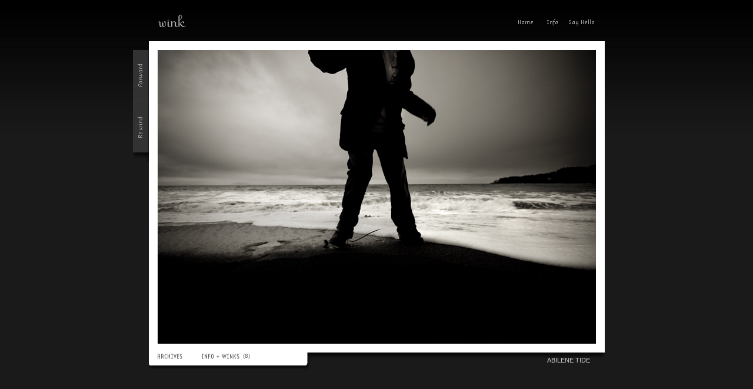

--- FILE ---
content_type: text/html
request_url: http://wink.nixone.com/archives/828.html
body_size: 1867
content:
<!DOCTYPE html PUBLIC "-//W3C//DTD XHTML 1.0 Transitional//EN"	"http://www.w3.org/TR/xhtml1/DTD/xhtml1-transitional.dtd">
<html xmlns="http://www.w3.org/1999/xhtml" xml:lang="en" lang="en">
<head>
<title>
Wink &raquo; ABILENE TIDE</title>
<link rel="alternate" type="application/rss+xml" title="RSS 2.0" href="../feed/index.rss" />
<link rel="alternate" type="text/xml" title="RSS .92" href="../feed/rss/index.rss" />
<link rel="alternate" type="application/atom+xml" title="Atom 0.3" href="../feed/atom/index" />
<link rel="pingback" href="../xmlrpc.php.html" />
<meta name="verify-v1" content="11cpCR7+RQ20bKhSfPpJH8qSZEByyd0h5/5UxePitXw=" />
<meta name="description" content="Wink is the photo-journal of Tyler E Nixon who resides in Victoria, BC, Canada." />
<meta name="keywords" content="tyler nixon, tyler e nixon, photography, photographer, photoblog, photo blog, nixone, portrait, portraiture, portraits, fine art, landscape, photography, freelance, design, designer, contract, victoria, bc, victoria bc, british columbia, canada, vancouver island, web design, graphic design, custom" />
<meta name="robots" content="index, follow" />
<link rel="shortcut icon" href="../favicon.ico" />
<meta http-equiv="Content-Type" content="text/html; charset=UTF-8" />
<meta name="author" content="Nixone.com" />
<meta name="copyright" content="Nixone.com" />
<link href="../wp-content/themes/wink/style.css" rel="stylesheet" media="all" type="text/css" />
<link href="../wp-content/themes/wink/includes/css/lightbox.css" rel="stylesheet" media="all" type="text/css" />
<script src="../wp-content/themes/wink/includes/js/sifr.js" type="text/javascript"></script>
<script type="text/javascript" language="javascript" src="../wp-content/themes/wink/includes/js/image-fade.js"></script>
<script type="text/javascript" language="javascript" src="../wp-content/themes/wink/includes/js/prototype.js"></script>
<script type="text/javascript" language="javascript" src="../wp-content/themes/wink/includes/js/lightbox.js"></script>
<script src="../mint/index_js.html" type="text/javascript"></script>
<link rel="EditURI" type="application/rsd+xml" title="RSD" href="../xmlrpc.php_rsd.xml" />
<script type='text/javascript'>
function wpopen (macagna) {
    window.open(macagna, '_blank', 'width=400,height=400,scrollbars=yes,status=yes');
}
</script>
<!--[if IE 6]>
<link href="http://wink.nixone.com/wp-content/themes/wink/includes/css/ie-styles.css" rel="stylesheet" media="all" type="text/css" />
<![endif]-->
<!--[if IE 5.5]>
<link href="http://wink.nixone.com/wp-content/themes/wink/includes/css/ie-styles.css" rel="stylesheet" media="all" type="text/css" />
<![endif]-->
<!--[if IE 7]>
<link href="http://wink.nixone.com/wp-content/themes/wink/includes/css/ie7-styles.css" rel="stylesheet" media="all" type="text/css" />
<![endif]-->
</head>
<body id="blog"  onload="initImage();">
<!--[if IE 5]>
<div class="upgrade"><h3>To correctly view this site you'll need to update your browser <a href="http://www.microsoft.com/windows/ie/default.mspx">here</a> <em>or</em> <a href="http://www.mozilla.com/en-US/firefox/">switch</a> .</h3></div>
<![endif]-->
<!--[if IE 5.5]>
<div class="upgrade"><h3>To correctly view this site you'll need to update your browser <a href="http://www.microsoft.com/windows/ie/default.mspx">here</a> <em>or</em> <a href="http://www.mozilla.com/en-US/firefox/">switch</a> .</h3></div>
<![endif]-->
<div id="skip"><a href="#main-nav">Skip to Primary Nav</a> | <a href="#content">Skip to Content</a></div>
<noscript>
<h3>Please enable JavaScript.</h3>
</noscript>
<div id="outer-container">
<div id="container">
<div id="header">
  <h1><a href="../index.html" title="Wink">wink&#8212;a photoblog(ish) experience</a></h1>
  <ul id="main-nav">
    <li class="home"><a href="../index.html" title="Wink&#8212;Home">Home</a></li>
    <li class="info"><a href="../info/index.html" title="Info" >Info</a></li>
    <li class="winkable"><a href="javascript:noSpam('wink','nixone.com');" title="Send a Wink">Send A Wink</a></li>
  </ul>
</div>
<div id="side-nav"> <span class="forward">
  <a href="832.html"><img src="../wp-content/themes/wink/images/btnFwd.png" width="25" height="87" alt="Forward: SNOW-DAY REDUX" title="Forward: SNOW-DAY REDUX" /></a>  </span> <span class="rewind">
  <a href="825.html"><img src="../wp-content/themes/wink/images/btnRwnd.png" width="25" height="87" alt="Rewind: WHEN MOTION SEEKS POETRY" title="Rewind: WHEN MOTION SEEKS POETRY" /></a>  </span> </div>
<div id="photo"><span id="fade">
    <a href="825.html">  <img id="image826" src="../wp-content/uploads/2008/01/img216.jpg" alt="ABILENE TIDE" />  </a>
  </span></div>
<div id="bottom">
<div class="left">
  <p class="archive"><a href="category/all-entries/index.html" title="Archives">ARCHIVES</a></p>
  <p class="info-1">
    <a href="../index.php_height=500&amp;width=650&amp;comments_popup=828.html" title="Info + Winks" class="lbOn"><span>INFO / WINKS</span> (8) &nbsp;</a>  </p>
</div>
<div class="right">
  <h3>
    ABILENE TIDE  </h3>
</div>
  </div>
</div>
</div>
<script src="http://www.google-analytics.com/urchin.js" type="text/javascript">
</script>
<script type="text/javascript">
_uacct = "UA-301101-2";
urchinTracker();
</script>
</body>
</html>


--- FILE ---
content_type: text/html
request_url: http://wink.nixone.com/mint/index_js.html
body_size: 341
content:
<!DOCTYPE HTML PUBLIC "-//W3C//DTD HTML 3.2 Final//EN">
<html>
 <head>
<meta http-equiv="Content-Type" content="text/html; charset=iso-8859-1">

  <title>Index of /mint</title>
 </head>
 <body>
<h1>Index of /mint</h1>
<pre>      <a href="index_C=N_O=D.html">Name</a>                    <a href="index_C=M_O=A.html">Last modified</a>      <a href="index_C=S_O=A.html">Size</a>  <a href="index_C=D_O=A.html">Description</a><hr>      <a href="../index.html">Parent Directory</a>                             -   
      <a href="pepper/index.html">pepper/</a>                 2007-09-05 19:15    -   
<hr></pre>
</body></html>


--- FILE ---
content_type: text/css
request_url: http://wink.nixone.com/wp-content/themes/wink/style.css
body_size: 173
content:
/*-----------------------------------------------
Theme Name: Wink-a-licious
Theme URI: http://www.wink.nixone.com
Description: Default theme for wink.nixone.com.
Version: 2.0
Author: T.E Nixon
-------------------*/

@import url(includes/css/main.css);



--- FILE ---
content_type: text/css
request_url: http://wink.nixone.com/wp-content/themes/wink/includes/css/main.css
body_size: 3794
content:
/*--------------------------------------
	Main Stylesheet
	Wink Photo Journal
--------------------------*/



/*------------------------
	General Styles
------------------------*/
* {
	margin: 0;
	padding: 0;
	}
body {
	font:12px/18px "Lucida Grande", Arial, sans-serif;
	color: #999999;
	background:#1A1A1A url(../../images/bgMain.gif) repeat-x center top;
}
img {
	border:none;
	}
strong {
	font-weight: bold;
	}
em {
	font-style: italic;
	}
a:link, a:visited {
	outline:none;
	color:#666666;
	text-decoration:underline;
	}
a:hover {
	text-decoration:none;
	}
h1, h2 {
	font:18px "Lucida Grande", Arial, sans-serif;
	font-weight: bold;
	letter-spacing: -.05em;
	line-height: 1em;
}

h4{
	font:14px "Lucida Grande", Arial, sans-serif;
	font-weight: bold;
	letter-spacing: -.05em;
	padding: 0;
	line-height: 1em;
	}
h5{
	font:14px "Lucida Grande", Arial, sans-serif;
	font-weight: bold;
	color:#95A83A;
	letter-spacing: -.05em;
	padding: 0;
	line-height: 1.2em;
	}
blockquote {
	width:70%;
	text-indent: 0px;
	font-style:italic;
	font-size:12px;
	line-height: 2em;
	background:url(includes/images/bgBlock.gif.html) no-repeat;
	margin: 10px 0px 30px 0px;
	padding: 10px 10px 0px 50px;
	display:block;
	}
.clear {
	clear: both;
	}
#skip {
	display:none;
	}
noscript h3{
	width:100%;
	top:0;
	position:absolute;
	height:20px;
	background:#FFFFCC;
	text-align:center;
	font-weight:bold;
	color:#333333;
	font-size:13px;	
	padding:5px;
	margin-bottom:10px;
}

.upgrade h3{
	width:100%;
	top:0;
	position:absolute;
	height:20px;
	background:#FFFFCC;
	text-align:center;
	font-weight:bold;
	color:#333333;
	font-size:13px;	
	padding:5px;
	margin-bottom:10px;
}

#xspf_player {
	width:100%;
	height:30px;
	z-index:9999999;
	display:block;
}

p.song {
	width:125px;
	display:block;
	height:30px;
	border:none;
	background:url(../../images/hdgComments-Song.png) no-repeat;
	text-indent:-9999px;
}
.love {
	position:absolute;
	top:0;
	right:0;
	width:128px;
	height:135px;
	display:block;
	background:url(../../images/bgShow-Some-Love.png)
}

.love a{
	display:block;
	text-indent:-9999px;
	width:128px;
	height:135px;
}
a.nixoncreative em {
	display:block;
	text-indent:-9999px;
}

/*------------------------
	Structure
------------------------*/
* html #content { 
	width: 775px; 
	}
#content {
	width: 775px;
	clear: both;
	}
#container {
	width: 775px;
	margin:  0 auto;
	}
#header {
	position: relative;
	height:70px;
	margin:0;
	width:775px;
	}
#footer {
	border-top: 10px solid #B6B5B5;
	width:520px;
	padding: 12px 0 75px 0px;
	clear:both;
	color:#999999
	}
#header h1 a {
	display: block;
	float: left;
	width: 200px;
	height: 70px;
	filter:progid:DXImageTransform.Microsoft.AlphaImageLoader(enabled=true,sizingMethod=scale src='images/imgWinkage.png');	
	margin:0 0 0 10px;
	text-indent: -9999px;
	}
#header[id] h1 a{
	background:url(../../images/imgWinkage.png) no-repeat left;
	}
#header h1 a:hover{
	background:url(../../images/imgWinkage.png) no-repeat left;
	}	
#outer-container {
	width: 100%;
	min-height:800px;
	margin:  0 auto;
	}
#photo {
	position: relative;
	width:745px;
	min-height:350px;
	display:block;
	padding:15px;
	background:#FFFFFF url(../../images/imgLoading.gif) center no-repeat;
	}
	
#bottom {
	position: relative;
	width:775px;
	height:30px;
	margin-bottom:40px;
	filter:progid:DXImageTransform.Microsoft.AlphaImageLoader(enabled=true, sizingMethod=scale src='images/bgBottom.png');
	}
ul li {
	list-style:square;	
}
/*  ------------------------------------------------------
Navigation
--------------------------------------------------------*/
#side-nav {
	position:absolute;
	top:85px;
	margin:0 0 0 -27px;
	z-index:100;
	filter:progid:DXImageTransform.Microsoft.AlphaImageLoader(enabled=true, sizingMethod=scale src='images/bgSide-Nav.png');
	width:27px; 
	height:190px;
	}
#side-nav[id] {
	background:transparent url(../../images/bgSide-Nav.png) no-repeat top right;
	}
#side-nav .forward {
	height:87px;
	width:25px;
	display:block;
	}
#side-nav .forward a{
	background:none;
	}
#side-nav .rewind a{
	background:none;
	}
#side-nav .rewind {
	height:87px;
	width:25px;
	display:block
	}
#main-nav {
	float:right;
	background: url(../../images/bgMain-Nav.png) no-repeat left top;
	padding:0px;
	height: 20px;
	width:135px;
    margin:0px 15px 0 0px; 
    position: relative;
	top:30px;
	}
#main-nav li {
	list-style: none;
    position: absolute; 
	top: 0;
	}
#main-nav li, #main-nav a  {
    height:20px; 
	display: block;
	text-indent:-9999px;
	outline:none;
	}
#main-nav .home a{
	height:20px;
    width:40px; 	
	}
#main-nav .info a {
	height:20px;
    width:43px; 	
	}
#main-nav .winkable a {
	height:20px;
    width:66px; 	
	  }		
#main-nav .say-hello a {
	height:20px;
    width:54px; 	
	  }		
#main-nav .home{
	left:0px; 
	width:40px;
	}
#main-nav .info{
	left:40px; 
	width:43px;
	}
#main-nav .winkable{
	left: 83px; 
	width:66px;
	}
#main-nav .say-hello{
	left: 148px; 
	width:54px;
	}
.home a:hover, #home .home a {background:transparent url(../../images/bgMain-Nav.png) 0px -20px no-repeat;}
.info a:hover, .info.active a{background:transparent url(../../images/bgMain-Nav.png)  -40px -20px no-repeat;}
.winkable a:hover,  .winkable.active a  {background:transparent url(../../images/bgMain-Nav.png) -83px -20px  no-repeat;}
.say-hello a:hover, .say-hello.active a  {background:transparent url(../../images/bgMain-Nav.png)  -148px -20px no-repeat;}

/*  ------------------------------------------------------
	Footer
--------------------------------------------------------*/	
#footer a{
	color:#999999;
	font-size:9px;
	text-decoration:none;
}
#footer a:hover{
	background:none;
}
#footer ul li {
	display: inline;
	margin: 0 8px 0 0;
}	
/*  ------------------------------------------------------
	Photo
--------------------------------------------------------*/	
#photo span{
	display:block;
	}
#photo img {
	border:0px;
	}
#site #content {
	position: relative;
	width:775px;
	min-height:300px;
	display:block;
	padding:5px 5px 40px 5px;
	background:#EFEFEF url(../../images/bgContent.jpg) top left;
	}
	
#site #photo {
	position: relative;
	width:775px;
	min-height:300px;
	display:block;
	padding:5px 5px 20px 5px;
	background:#EFEFEF;
	}
#site #photo img {
	}
#site #photo p {
	float:left;
	width:145px;
	height:122px;
	margin:5px;
	background:#999999;
	}	
#site #photo p a:hover {
	-moz-opacity:.75;
	opacity:.75;
	filter:alpha(opacity=75);
	}		
#site #photo p span {
	display:block;
	width:141px;
	height:18px;
	color:#999999;
	font:9px/20px "Lucida Grande", Arial, sans-serif;
	font-style:italic;		
	background:#cccccc;
	text-align:center;
	padding:2px;
	text-transform:lowercase;

	}		
#site #photo .category-selection{
	width:785px;
	margin:-5px 0 5px -5px;
	height:40px;
	background:#242424;
	}
#site #photo .category-selection h3{
	width:500px;
	margin:11px 0 0px 15px;
	float:left;
	font:12px/12px "Lucida Grande", Arial, sans-serif;	
	color:#999999;
	}
#site #content .left h3{
	font:14px "Lucida Grande", Arial, sans-serif;	
	line-height: 1.1em;
	color:#BC6A00;		
	text-transform:uppercase;
	margin:20px 0 10px 0;
}	
#site #content .right{
	display:none;
}
#site #content .left{
	width:700px; 
	float:left; 
	padding-left:10px; 
	margin:10px;
}
#site #content .left ul{
	margin:0 0 0 15px;
	}
#site #content .left a{
	color:#666666;
}

#site #content .right h3{
	text-indent: -9999px;
	background:url(../../images/bgInfo-Quote.png) top right no-repeat;
	margin:15px 0 10px 0;
	height:250px;
	display:block;
}	
#site #content p {
	margin:5px 0 5px 0;
	}
/*  ------------------------------------------------------
	Categories
--------------------------------------------------------*/		
.categories {
	position:relative;
	width: 90px;
	float:right;
	top:5px;
	margin-right:30px;
	}
dl.menu {
	position: relative;
	margin: 0px;
	text-shadow: 2px 2px 1px #FFF;
	line-height: 25px;	width: 90px;
	}
dl.menu dt {
	font-size: 0.9em;
	background:transparent url(../../images/bgCategories-DD-Left.png) left top no-repeat;
	text-align:center;
	}
dl.menu dt a {
	display: block;
	padding: 0 30px 0 11px;
	color: #666;
	text-decoration:none;
	background:transparent url(../../images/bgCategories-DD-Right.png) right top no-repeat;
	font:10px/22px "Lucida Grande", Arial, sans-serif;
	}
dl.menu:hover dt a,
dl.menu dt a:hover {
	color: #710101;
	text-decoration:none;
	background-position: 100% -25px;
	font:10px/24px "Lucida Grande", Arial, sans-serif;
	}
dl.menu dd {	
	display: none;
	position: absolute;
	top: 4px;
	left: 4px;
	width: 174px;
	padding: 6px 0 0;
	background:transparent url(../../images/bgCategories-DD-Top.png) left top no-repeat;
	z-index: 1000;
	}
dl.menu:hover dd { display: block; }
dl.menu dd ul {
	padding: 0 0 6px;
	background: url(../../images/bgCategories-DD-Bottom.png) left bottom no-repeat;
	}
dl.menu dd ul li {
	margin: 0;
	padding: 0;
	background-image: none;
	list-style:none;
	}
dl.menu dd ul li a,
dl.menu dd ul li span {
	display: block;
	padding: 0 9px 0 11px;
	line-height: 18px;
	color: #666;
	text-decoration:none;
	background: url(../../images/bgCategories-DD-Menu.png) left top no-repeat;
	font:10px/18px "Lucida Grande", Arial, sans-serif;
	}
dl.menu dd ul li a:hover {
	color: #FFF;
	text-shadow: 2px 2px 1px #333;
	background-position: 100% -42px;
	}	  


/*  ------------------------------------------------------
	Bottom
--------------------------------------------------------*/	
#bottom[id]{
	background: url(../../images/bgBottom.png) no-repeat;	
	}	
#site #bottom {
	position: relative;
	width:775px;
	height:30px;
	margin-bottom:20px;	
	filter:progid:DXImageTransform.Microsoft.AlphaImageLoader(enabled=true, sizingMethod=scale src='images/bgBottom-1.png');
	}
#site #bottom[id]{
	background: url(../../images/bgBottom-1.png) no-repeat;	
	}		
#blog #bottom .left {
	width:270px;
	height:30px;
	float:left;
	}
#blog #bottom .right {
	width:505px;
	height:30px;
	float:right;
	text-align:right;
	}
#bottom .left p.archive{
	float:left;
	width:60px;
	height:13px;
	background:url(../../images/hdgArchives.png) no-repeat left;
	text-indent:-9999px;
	margin:0 0 0 15px;
}
#bottom .left p.archive a{
	color:#666666;
	text-decoration:none;
	width:60px;
	height:13px;
	display:block;
}
#bottom .left p.info-1{
	font:11px "Lucida Grande", Arial, sans-serif;	
	color:#FFFFFF;
	text-transform:capitalize;
	float:right;
	width:180px;
	height:13px;
	padding:0px;
	background:url(../../images/hdgWinks-Info.png) left no-repeat;
}
#bottom .left p.info-1 a span{
	display:none;
}
#bottom .left p.info-1 a{
	color:#666666;
	text-decoration:none;
	width:180px;
	padding:0px 0 0 70px;	
	display:block;
	margin:0px;
	font:10px/12px "Lucida Grande", Arial, sans-serif;		
}
#bottom .left h3.info-1 a:hover{
	color:#666666;
	text-decoration:none;
}
#bottom .right h3{
	font:11px/12px "Lucida Grande", Arial, sans-serif;	
	color:#FFFFFF;
	margin:7px 25px 0 0px;
	color:#cccccc;
	text-transform:uppercase;
}


/*  ------------------------------------------------------
	Forms
--------------------------------------------------------*/	

textarea:focus, select:focus, input:focus {
    background:#ffe;
}
input { 
	border: 1px inset #CCCCCC; 
	padding: 3px; 
	margin: 5px 0px 0px; 
	font:11px "Lucida Grande", Arial, sans-serif;	
	color:#333333;	
	}
textarea { 
	border: 1px inset #CCCCCC; 
	padding: 1px; 
	margin: 5px 0px 0px; 
	font:11px "Lucida Grande", Arial, sans-serif;	
	color:#333333;	
	}
select { 
	font-size: 10px;
	 border: 1px inset #CCCCCC; 
	 padding: 1px; 
	 margin: 5px 0px 0px; 
	 }
form .button {
	font-size:11px;
	border:1px solid #999999;
	background: url(../../images/bgForm-Button.gif) repeat-x;
	padding:3px;
	color:#666666;
	font-weight:bold;
	font-family:Geneva, Arial, Helvetica, sans-serif;
	display:block;
	margin:15px 0 0 0;
	cursor:hand;
	}
				
#main-comments textarea {
	width:75%;
	margin:0px;
	padding:2px;
	text-align:left;
	}	
#main-comments input {
	width:50%;
	margin:0px;
	padding:2px;
	text-align:left;
	}
/*  ------------------------------------------------------
Comments
--------------------------------------------------------*/	
#comment-header #close-window {
	text-indent:-9999px; 
	width:100px; 
	height:25px; 
	display:block; 
	float: right; 
	background:url(../../images/btnClose-Window.png) left top no-repeat; 
	margin:15px 0 0 0;
	}
#main-comments {
	width:600px;
	margin:0px;
	padding:0px 0px 0px 34px;
	background:#1A1A1A url(../../images/bgMain.gif) repeat-x center top;
	}
#comment-body {
	width:655px;
	height:500px;
	overflow:auto;
	}	
#comment-header {
	width:634px;
	height:80px;
	background:#000000 url(../../images/bgComment-Top.png) no-repeat top left;
	clear:both;	
	display:block;
	}		
#main-comments #left-comments {
	text-align:left;	
	width:600px;
	background:#ffffff
	}	
#main-comments #right-comments {
	width: 230px;
	margin:0px;
	padding:0px 0px 0px 10px;
	float:left;
	text-align:right;	
	text-align:left;
	}	
#main-comments a {
	color:#333333;
	text-decoration:underline;
	}
#comment-photo .excerpt img {
	border:4px solid #cccccc;
	}			
#comment-title	{
	padding:0px 0px 0px 20px;
	border-bottom:1px solid #F4f4f4;
	}
#comment-photo	{
	padding:0px 0px 0px 20px;
	margin:0px 0 0px 0; 
	}
#comment-photo	.excerpt{
	width:150px;
	float: left;
	padding-bottom:15px;
	}	
#comment-photo .information{
	width:395px;
	float: right;
	}	
#comment-photo .information p.title{
	font:11px/18px Georgia, Arial, sans-serif;
	font-style:italic;
	text-transform:capitalize;
	}
#comment-photo .information p{
	margin:10px 0 10px 0;
	font:11px/18px Georgia, Arial, sans-serif;
	font-style:italic;	
	}				
#commentlist li .cite{
	font:11px/18px "Lucida Grande", Arial, sans-serif;
	color:#666666;
	}
#commentlist li .cite a{
	color:#666666;
	}	
#post-comments {
	padding:10px 20px 10px 20px;
	border-top:6px solid #F4f4f4;
	border-bottom:1px solid #F4f4f4;
	background:#FdFdFd;	
	margin:0px; 
	}
#post-comments p{
	padding:13px 0px 0px 0px;
	}	
#commment-form p{
	padding:13px 0px 0px 0px;
	}		
#commment-form{
	padding:10px 20px 10px 20px;
	border-top:6px solid #cccccc;
	border-bottom:1px solid #F4f4f4;
	background:#FeFeFe;	
	margin:0px 0 0px 0; 
	}
#commentlist{
	padding:10px 40px;
	border-top:2px solid #F4f4f4;
	border-bottom:1px solid #F4f4f4;
	border-left:1px solid #cccccc;
	border-right:1px solid #cccccc;		
	background:#FeFeFe;	
	margin:15px 0 15px 0; 
	}
#commentlist li{
	margin:40px 0px 40px 50px;
	font:40px/18px Georgia, "Times New Roman", Times, serif;
	font-weight:bold;
	color:#CECECE;
	}
#commentlist li p{
	font:11px/18px "Lucida Grande", Arial, sans-serif;	
	color:#333333;
	}	
ol {
	margin:0px 0px 0px 30px;
	}
.song {
	padding:10px 20px 10px 20px;
	border-top:2px solid #F4f4f4;
	border-bottom:1px solid #F4f4f4;
	border-left:1px solid #cccccc;
	border-right:1px solid #cccccc;		
	background:#FeFeFe;	
	margin:15px 0 15px 0; 
}



/*--------------------------------------------- 
sIFR 
----------------------------*/

.sIFR-flash {
	visibility: visible !important;
	margin: 0;
	padding: 0;
}
.sIFR-replaced {
	visibility: visible !important;
}
.sIFR-alternate {
	position: absolute;
	left: 0;
	top: 0;
	width: 0;
	height: 0;
	display: block;
	overflow: hidden;
}
/* 
  Hide Adblock Object tab: the text should show up just fine, not poorly with a tab laid over it.
  Conveniently, the object tab is always in a div, so we hide all divs directly inside the replaced element.
*/
.sIFR-replaced > div {
  display: none !important;
}
/*---- Header styling ---*/
.sIFR-hasFlash h2,
.sIFR-hasFlash h4,
.sIFR-hasFlash h5 {
	visibility: hidden;
  	font-family: Verdana;
  	line-height: 1em;
}
.sIFR-hasFlash h1 {
  	padding-bottom: 0;
}
.sIFR-hasFlash h2 {
	font-size: 55px;
  	display: block;
}
.sIFR-hasFlash h2 {
	font-size: 12px;
  	display: block;
}

.sIFR-hasFlash h3 {
	font-size: 10px;
	font-weight: normal;
}
.sIFR-hasFlash .componentheading {
	font-size: 18px;
	font-weight: normal;
}

--- FILE ---
content_type: text/javascript
request_url: http://wink.nixone.com/wp-content/themes/wink/includes/js/sifr.js
body_size: 10449
content:
/*=:project
		parseSelector 2.0
		
	=:description
		Provides an extensible way of parsing CSS selectors against a DOM in 
		JavaScript.

  =:file
  	Copyright: 2006 Mark Wubben.
  	Author: Mark Wubben, <http://novemberborn.net/>
   		
	=:license
		* This software is licensed and provided under the CC-GNU LGPL
		* See <http://creativecommons.org/licenses/LGPL/2.1/>
	
	=:notes
		* The parsing of CSS selectors as streams has been based on Dean Edwards
			excellent work with cssQuery. See <http://dean.edwards.name/my/cssQuery/>
			for more info.
*/

var parseSelector = (function() {
	var SEPERATOR = /\s*,\s*/
	
	function parseSelector(selector, node) {
		node = node || document.documentElement;
		var selectors = selector.split(SEPERATOR);
		var result = [];
		
		for(var i = 0; i < selectors.length; i++) {
			var nodes = [node];
			var stream = toStream(selectors[i]);
			for(var j = 0;j < stream.length;) {
				var token = stream[j++];
				var filter = stream[j++];
				var args = '';
				if(stream[j] == '(') {
					while(stream[j++] != ')' && j < stream.length) args += stream[j];
					args = args.slice(0, -1);
				}
				nodes = select(nodes, token, filter, args);
			}
			result = result.concat(nodes);
		}
		
		return result;
	}

	var WHITESPACE = /\s*([\s>+~(),]|^|$)\s*/g;
	var IMPLIED_ALL = /([\s>+~,]|[^(]\+|^)([#.:@])/g;
	var STANDARD_SELECT = /^[^\s>+~]/;
	var STREAM = /[\s#.:>+~()@]|[^\s#.:>+~()@]+/g;
		
	function toStream(selector) {
		var stream = selector.replace(WHITESPACE, '$1')
												 .replace(IMPLIED_ALL, '$1*$2');
		if(STANDARD_SELECT.test(stream)) stream = ' ' + stream;
    return stream.match(STREAM) || [];
	}
	
	function select(nodes, token, filter, args) {
		return (selectors[token]) ? selectors[token](nodes, filter, args) : [];
	}
	
	var util = {
		toArray: function(enumerable) {
			var a = [];
			for(var i = 0; i < enumerable.length; i++) util.push(a, enumerable[i]);
			return a;
		},
		
		push: function(arr) {
      for(var i = 1; i < arguments.length; i++) arr[arr.length] = arguments[i];
      return arr.length;
    }
	};
	
	var dom = {
		isTag: function(node, tag) {
			return (tag == '*') || (
				tag.toLowerCase() == node.nodeName.toLowerCase().replace(':html', '')
			);
		},
	
		previousSiblingElement: function(node) {
			do node = node.previousSibling; while(node && node.nodeType != 1);
			return node;
		},
	
		nextSiblingElement: function(node) {
			do node = node.nextSibling; while(node && node.nodeType != 1);
			return node;
		},
	
		hasClass: function(name, node) {
			return (node.className || '').match('(^|\\s)'+name+'(\\s|$)');
		},
	
		getByTag: function(tag, node) {
			/*	IE5.x does not support document.getElementsByTagName("*")
				therefore we're falling back to element.all */
			if(tag == '*' && node.all != null) return node.all;
			return node.getElementsByTagName(tag);
		}
	};
	
	var selectors = {
		'#': function(nodes, filter) {
			for(var i = 0; i < nodes.length; i++) {
				if(nodes[i].getAttribute('id') == filter)	return [nodes[i]];
			}
			return [];
		},

		' ': function(nodes, filter) {
			var result = [];
			for(var i = 0; i < nodes.length; i++) {
				result = result.concat(util.toArray(dom.getByTag(filter, nodes[i])));
			}
			return result;
		},
		
		'>': function(nodes, filter) {
			var result = [];
			for(var i = 0, node; i < nodes.length; i++) {
				node = nodes[i];
				for(var j = 0, child; j < node.childNodes.length; j++) {
					child = node.childNodes[j];
					if(child.nodeType == 1 && dom.isTag(child, filter)) {
						util.push(result, child);
					}
				}
			}
			return result;
		},

		'.': function(nodes, filter) {
			var result = [];
			for(var i = 0, node; i < nodes.length; i++) {
				node = nodes[i];
				if(dom.hasClass([filter], node)) util.push(result, node);
			}
			return result;
		}, 
				
		':': function(nodes, filter, args) {
			return (pseudoClasses[filter]) ? pseudoClasses[filter](nodes, args) : [];
		}
		
	};
	
	parseSelector.selectors			= selectors;
	parseSelector.pseudoClasses = {};
	parseSelector.util 				  = util;
	parseSelector.dom 				  = dom;
		
	return parseSelector;
})();

/*=:project
    scalable Inman Flash Replacement (sIFR) version 3.0, Alpha.

  =:file
    Copyright: 2006 Mark Wubben.
    Author: Mark Wubben, <http://novemberborn.net/>
   
  =:history
    * IFR: Shaun Inman
    * sIFR 1: Mike Davidson, Shaun Inman and Tomas Jogin
    * sIFR 2: Mike Davidson, Shaun Inman, Tomas Jogin and Mark Wubben
    
  =:license
    * This software is licensed and provided under the CC-GNU LGPL
    * See <http://creativecommons.org/licenses/LGPL/2.1/>    
*/

var sIFR = new function() {
  //=:private Constant reference to the Singleton instance
  var SIFR = this;
  
  var CSS_HASFLASH = 'sIFR-hasFlash';
  var CSS_REPLACED = 'sIFR-replaced';
  var CSS_FLASH = 'sIFR-flash';
  var CSS_IGNORE = 'sIFR-ignore';
  var CSS_ALTERNATE = 'sIFR-alternate';
  var CSS_CLASS = 'sIFR-class';
  var XHTML_NS = 'http://www.w3.org/1999/xhtml';
  var MIN_FONT_SIZE = 6;
  var MAX_FONT_SIZE = 126;
  var MIN_FLASH_VERSION = 7;
  var ADVANCED_FLASH_VERSION = 8;
  var PREFETCH_COOKIE = 'SIFR-PREFETCHED';
  
  this.compatMode = false;
  this.isActive = false;
  this.isEnabled = true;
  this.hideElements = true;
  this.registerEvents = true;
  this.waitForPrefetch = true;
  this.cookiePath = '/';
  
  var elementCount = 0;
  var hasPrefetched = false;
  var advancedModeOnly = false; // Advanced mode requires Flash 8 or above.
  
  var ua = new function() {
    var ua = navigator.userAgent.toLowerCase();
    var product = (navigator.product || '').toLowerCase();

    this.macintosh  = ua.indexOf('mac') > -1;
    this.windows    = ua.indexOf('windows') > -1;

    this.opera      = ua.indexOf('opera') > -1;
    this.konqueror  = product.indexOf('konqueror') > -1;
    this.ie         = ua.indexOf('ie') > -1 && !this.opera;
    this.ieMac      = this.ie && this.mac;
    this.ieWin      = this.ie && this.windows;
    this.safari     = ua.indexOf('safari') > -1;
    this.webkit     = ua.indexOf('applewebkit') > -1 && !this.konqueror;
    this.khtml      = this.webkit || this.konqueror;
    this.gecko      = !this.webkit && product == 'gecko';

    var $;
    this.operaVersion = this.webkitVersion  
                      = this.geckoBuildDate 
                      = this.konquerorVersion = 0;
                      
    if(this.opera) {
      $ = ua.match(/.*opera(\s|\/)(\d+\.\d+)/);
      this.operaVersion = $.length > 1 ? parseInt($[2]) : 0;
    }

    if(this.webkit) {
      $ = ua.match(/.*applewebkit\/(\d+).*/);
      this.webkitVersion = $.length > 0 ? parseInt($[1]) : 0;
    }
    
    if(this.gecko) {
      $ = ua.match(/.*gecko\/(\d{8}).*/);
      this.geckoBuildDate = $.length > 0 ? parseInt($[1]) : 0;
    }

    if(this.konqueror) {
      $ = ua.match(/.*konqueror\/(\d\.\d).*/);
      this.konquerorVersion = $.length > 0 ? parseInt($[1]) : 0;
    }
    
    this.flashVersion = 0;

    if(this.ieWin) {
      try {
        this.flashVersion = parseFloat(
          /([\d,?]+)/.exec(
            new ActiveXObject('ShockwaveFlash.ShockwaveFlash.7').GetVariable('$version')
          )[1].replace(/,/g, '.')
        );
      } catch(e) {}
    } else if(navigator.plugins && navigator.plugins['Shockwave Flash']) {
      var flashPlugin = navigator.plugins['Shockwave Flash'];
      this.flashVersion = parseFloat(/(\d+\.?\d*)/.exec(flashPlugin.description)[1]);

      // Watch out for QuickTime, which could be stealing the Flash handling!
      var i = 0;
      while(this.flashVersion >= MIN_FLASH_VERSION && i < navigator.mimeTypes.length) {
        var mime = navigator.mimeTypes[i];
        if(mime.type == 'application/x-shockwave-flash' 
        && !new RegExp('.*Shockwave\\sFlash\\s' + this.flashVersion + '.*').exec(mime.enabledPlugin.description)) {
          this.flashVersion = 0;
        }
        i++;
      }
    }

    this.flash = this.flashVersion >= MIN_FLASH_VERSION;

    this.transparencySupport = true;
    if(!this.macintosh && !this.windows || this.ieMac
    || this.opera && this.operaVersion < 7.6 
    || this.webkit && this.webkitVersion < 312
    || this.gecko && this.geckoBuildDate < 20020523) {
      this.transparencySupport = false;
    }

    this.computedStyleSupport = true;
    if(!this.ie && !this.gecko 
    && (!document.defaultView || !document.defaultView.getComputedStyle)
    //: Older Geckos have trouble with `getComputedStyle()`
    || this.gecko && this.geckoBuildDate < 20030624) {
      this.computedStyleSupport = false;  
    }
    
    this.zoomSupport = this.opera && document.documentElement;
    this.geckoXml = this.gecko && (document.contentType || '').indexOf("xml") > -1;
                    
    this.innerHtmlHack =  this.konqueror || (this.webkit && this.webkitVersion < 312) || this.ie;
    this.requiresPrefetch = this.ieWin || this.safari;
    
    this.vbScript = this.ieWin;
    if(this.vbScript) {
      try {
        document.write([
          '<script type="text/vbscript">',
            'sIFR_ua_vbScript = true',
          '</script>'
        ].join('\n'));
      } catch(e) {};
      this.vbScript = !!sIFR_ua_vbScript;
    }
    
    this.supported = (!this.ie || this.ieWin && this.vbScript) && (!this.macintosh || !this.opera || this.operaVersion >= 8);
  };
  this.ua = ua;

  var dom = new function() {
    this.getBody = function() {
      var nodes = document.getElementsByTagName('body');
      if(nodes.length == 1) return nodes[0];
    };
    
    this.addClass = function(name, node) {
      node.className = ((node.className || '') == '' ? '' : node.className + ' ') + name;
    };
    
    this.hasClass = function(name, node) {
      return new RegExp('(^|\\s)'+name+'(\\s|$)').test(node.className);
    };
    
    this.create = function(name) {
      if(document.createElementNS) return document.createElementNS(XHTML_NS, name);
      return document.createElement(name);
    }
    
    var useInnerHtml = true;
    try { this.create('span').innerHTML = ''; }
    catch (e) { useInnerHtml = false; }

    this.setInnerHtml = function(node, html) {
      if(useInnerHtml) node.innerHTML = html;
      else {
        html = ['<root xmlns="', XHTML_NS, '">', html, '</root>'].join('');
        var xml = (new DOMParser()).parseFromString(html, 'text/xml');
        xml = document.importNode(xml.documentElement, true);
        while(node.firstChild) node.removeChild(node.firstChild);
        while(xml.firstChild)  node.appendChild(xml.firstChild);
      }
    }
    
    this.appendNode = function(to, node) {
      to.appendChild(node);
      if(this.innerHtmlHack) to.innerHTML += '';
    }
    
    this.getStyleAsInt = function(node, property) {
      if(!ua.computedStyleSupport && !SIFR.compatMode) return null;
      
      var value;
      if(document.defaultView && document.defaultView.getComputedStyle)
        value = document.defaultView.getComputedStyle(node, null)[property];
      else if(node.currentStyle) value = node.currentStyle[property];

      value = parseInt(value);
      return isNaN(value) ? 0 : value;
    }

    this.getZoom = function() {
      return hacks.zoom.getLatest();
    }
  };
  this.dom = dom;
  
  var util = {
    normalize: function(str) {
      return str.replace(/(\s)\s+/g, '$1');
    },
    
    push: function(arr) {
      for(var i = 1; i < arguments.length; i++) arr[arr.length] = arguments[i];
      return arr.length;
    }
  };
  this.util = util;
  
  var hacks = {};
  hacks.fscommand = new function() {
    if(!ua.vbScript) return;
    
    // `fscommand()` in IE will only talk to a VB Script function. The code below
    // allows us to create such a function. Inspired by <http://www.moock.org/webdesign/flash/fscommand/>
    // and <http://osflash.org/flashjs>.
    document.write([
      '<script type="text/vbscript">',
        'Sub sIFR_setup_fscommand(callbackName)',
        	'ExecuteGlobal _',
        	  '"Sub " & callbackName & "_FSCommand(ByVal command, ByVal args)" & _',
         		  'callbackName & "_DoFSCommand command, args" & vbcrlf & _',
         		'"End Sub"',
        'End Sub',
      '</script>'
    ].join('\n'));
  };
  
  hacks.fscommand.setup = function(callbackName) {
    if(ua.vbScript) sIFR_setup_fscommand(callbackName);
  };
  
  hacks.fragmentIdentifier = new function() {
    this.fix = true;
    
    var cachedTitle;
    this.cache = function() {
      cachedTitle = document.title;
    };
    
    function doFix() {
      document.title = cachedTitle;
    }
    
    this.restore = function() {
      if(this.fix) setTimeout(doFix, 0);
    };
  };
    
  // The zoom hack needs to be run before replace(). The synchronizer can be
  // used to ensure this.
  hacks.synchronizer = new function() {
    this.isBlocked = false;
    
    this.block = function() {
      this.isBlocked = true;
    };
    
    this.unblock = function() {
      this.isBlocked = false;
      blockedReplaceKwargsStore.replaceAll();
    };
  };
  
  // Detect the page zoom in Opera. Adapted from <http://virtuelvis.com/archives/2005/05/opera-measure-zoom>.
  hacks.zoom = new function() {
    // Latest zoom, assume 100
    var latestZoom = 100;
    
    this.getLatest = function() {
      return latestZoom;
    }

    if(ua.zoomSupport && ua.opera) {
      // Create the DOM element used to calculate the zoom.
      var node = document.createElement('div');
      node.style.position = 'fixed';
      node.style.left = '-65536px';
      node.style.top = '0';
      node.style.height = '100%';
      node.style.width = '1px';
      node.style.zIndex = '-32';
      document.documentElement.appendChild(node);
    
      function updateZoom() {
        if(!node) return;
      
        var zoom = window.innerHeight / node.offsetHeight;

        var correction = Math.round(zoom * 100) % 10;
        if(correction > 5) zoom = Math.round(zoom * 100) + 10 - correction;
        else zoom = Math.round(zoom * 100) - correction;

        latestZoom = isNaN(zoom) ? 100 : zoom;
        hacks.synchronizer.unblock();

        document.documentElement.removeChild(node);
        node = null;
      }

      hacks.synchronizer.block();

      // We need to wait a few ms before Opera the offsetHeight of the node
      // becomes available.
      setTimeout(updateZoom, 54);
    }
  };
  this.hacks = hacks;
  
  var replaceKwargsStore = {
    kwargs: [],
    replaceAll:  function() {
      for(var i = 0; i < this.kwargs.length; i++) SIFR.replace(this.kwargs[i]);
      this.kwargs = [];
    }
  };
  
  var blockedReplaceKwargsStore = {
    kwargs: [],
    replaceAll: replaceKwargsStore.replaceAll
  };

  this.useAdvancedModeOnly = function() {
    advancedModeOnly = true;
    ua.flash = ua.flashVersion >= ADVANCED_FLASH_VERSION;
  }

  this.activate = function() {
    if(!ua.flash || !this.isEnabled || this.isActive || !ua.supported || !this.compatMode && !ua.computedStyleSupport) {
      return;
    }

    this.isActive = true;
    
    if(this.hideElements) this.setFlashClass();
    
    if(ua.ieWin && hacks.fragmentIdentifier.fix && window.location.hash != '') {
      hacks.fragmentIdentifier.cache();
    } else hacks.fragmentIdentifier.fix = false;
    
    if(!this.registerEvents) return;
    
    function handler(evt) {
      SIFR.initialize(true);
      
      // Remove handlers to prevent memory leak in Firefox 1.5
      if(document.removeEventListener) document.removeEventListener('load', handler, false);
      if(window.removeEventListener) window.removeEventListener('load', handler, false);
    }
    
    if(window.attachEvent) {
      window.attachEvent('onload', handler);
    } else if((!ua.konqueror || ua.konquerorVersion < 3.5) 
    && (document.addEventListener || window.addEventListener)) {
      if(document.addEventListener)  document.addEventListener('load', handler, false);  
      if(window.addEventListener) window.addEventListener('load', handler, false);  
    } else {
      if(typeof window.onload == 'function'){
        var fOld = window.onload;
        window.onload = function(evt){ fOld(evt); handler(evt); };
      } else window.onload = handler;
    }
  };
  
  this.hasFlashClass = false;
  this.setFlashClass = function() {
    if(this.hasFlashClass) return;

    dom.addClass(CSS_HASFLASH, dom.getBody() || document.documentElement);
    this.hasFlashClass = true;
  };
  
  this.isInitialized = false;
  this.initialize = function(evt) {
    if(this.isInitialized || !this.isActive || !this.isEnabled 
    || !evt && (ua.requiresPrefetch && hasPrefetched && this.waitForPrefetch || !this.uaCompletedRendering())) {
      return;
    }

    this.isInitialized = true;
    replaceKwargsStore.replaceAll();
    clearPrefetch();
  };
  
  this.uaCompletedRendering = function() {
    return (this.isInitialized || !ua.khtml && !ua.geckoXml && !!dom.getBody());
  };

  function getSource(kwargs) {
    if(typeof(kwargs) == 'string') return kwargs;
    if(ua.flashVersion < ADVANCED_FLASH_VERSION) return kwargs.src;
    return kwargs.highsrc || kwargs.src;
  }

  this.prefetch = function() {
    if(!ua.requiresPrefetch || !ua.flash || !this.isEnabled) return;
    if(this.waitForPrefetch && new RegExp(';?' + PREFETCH_COOKIE + '=true;?').test(document.cookie)) return;

    try { // We don't know which DOM actions the user agent will allow
      hasPrefetched = true;
      
      if(ua.ieWin) prefetchIexplore(arguments);
      else prefetchLight(arguments);

      if(this.waitForPrefetch) document.cookie = PREFETCH_COOKIE + '=true;path=' + this.cookiePath;
    } catch(e) {}
  };
  
  function prefetchIexplore(args) {
    var head = document.getElementsByTagName('head')[0];
    for(var i = 0; i < args.length; i++) {
      var node = dom.create('embed');
      head.appendChild(node);
      node.setAttribute('src', getSource(args[i]));
      node.setAttribute('sIFR-prefetch', 'true');
    }
  }
  
  // Lightweight prefetch method
  function prefetchLight(args) {
    for(var i = 0; i < args.length; i++) new Image().src = getSource(args[i]);
  }
  
  function clearPrefetch() {
    if(!ua.ieWin || !hasPrefetched) return;

    try {
      var head = document.getElementsByTagName('head')[0];
      var nodes = head.getElementsByTagName('embed');
      for(var i = nodes.length - 1; i >= 0; i--) {
        if(node.getAttribute('sIFR-prefetch') == 'true') head.removeChild(node);
      }
    } catch(e) {}
  }

  // Gives a font-size to required vertical space ratio
  // Tested with Verdana
  // Mirrored in sIFR.as
  function getRatio(size) {
    if(size <= 10) return 1.55;
    if(size <= 19) return 1.45;
    if(size <= 32) return 1.35;
    if(size <= 71) return 1.30;
    return 1.25;
  }
  
  function convertCssArg(arg) {
    if(!arg) return '';
    
    var css = [];
    for(var selector in arg) {
      var rule = arg[selector];
      if(rule == Object.prototype[selector]) continue;
      
      util.push(css, selector, '{');
      for(var property in rule) {
        if(rule[property] == Object.prototype[property]) continue;
        util.push(css, property, ':', rule[property], ';');
      }
      util.push(css, '}');
    }
    
    return css.join('');
  }
  
  function extractFromCss(css, selector, property, remove) {
    var value = null;
    
    if(css && css[selector] && css[selector][property]) {
      value = css[selector][property];
      if(remove) delete css[selector][property];
    }
    
    return value;
  }
  
  this.replace = function(kwargs) {
    if(!this.isInitialized) return util.push(replaceKwargsStore.kwargs, kwargs);
    if(hacks.synchronizer.isBlocked) return util.push(blockedReplaceKwargsStore.kwargs, kwargs);

    nodes = parseSelector(kwargs.selector);
    if(nodes.length == 0) return;
    
    this.setFlashClass();
    
    var src = getSource(kwargs);
    var css = convertCssArg(kwargs.css);
    var leading = parseInt(extractFromCss(kwargs.css, '.sIFR-root', 'leading')) || 0;
    var backgroundColor = extractFromCss(kwargs.css, '.sIFR-root', 'background-color', true) || '#FFFFFF';
    
    var wmode = kwargs.wmode || '';
    if(wmode == 'transparent') {
			if(!ua.transparencySupport)	wmode = 'opaque';
			else backgroundColor = 'transparent';
		}

    // Some IE installs refuse to show the Flash unless it gets the really absolute
    // URI of the file. I haven't been able to reproduce this behavior but let's
    // ensure a full URI none the less.
    if(ua.ie && src.charAt(0) == '/') {
      src = location.toString().replace(/([^:]+)(:\/?\/?)([^\/]+).*/, '$1$2$3') + src;
    }

    for(var i = 0; i < nodes.length; i++) {
      var node = nodes[i];
      
      if(dom.hasClass(CSS_REPLACED, node) || dom.hasClass(CSS_IGNORE, node)) {
        continue;
      }
      
      // Ignore elemnts which have no height. Usually these are `display: none;`
      if(node.offsetHeight == 0) continue;
      
      // Determine lineHeight (the font-size used in the Flash) and the number 
      // of lines. We also need the dimensions in order to calculate word 
      // wrapping.
      var paddingTop = dom.getStyleAsInt(node, 'paddingTop');
      if(paddingTop == null) paddingTop = kwargs.paddingTop;
      var paddingRight = dom.getStyleAsInt(node, 'paddingRight');
      if(paddingRight == null) paddingRight = kwargs.paddingRight;
      var paddingBottom = dom.getStyleAsInt(node, 'paddingBottom');
      if(paddingBottom == null) paddingBottom = kwargs.paddingBottom;
      var paddingLeft = dom.getStyleAsInt(node, 'paddingLeft');
      if(paddingLeft == null) paddingLeft = kwargs.paddingLeft;
      var borderTop = dom.getStyleAsInt(node, 'borderTopWidth');
      if(borderTop == null) borderTop = kwargs.borderTop;
      var borderRight = dom.getStyleAsInt(node, 'borderRightWidth');
      if(borderRight == null) borderRight = kwargs.borderRight;
      var borderBottom = dom.getStyleAsInt(node, 'borderBottomWidth');
      if(borderBottom == null) borderBottom = kwargs.borderBottom;
      var borderLeft = dom.getStyleAsInt(node, 'borderLeftWidth');
      if(borderLeft == null) borderLeft = kwargs.borderLeft;

      var height =  node.offsetHeight - paddingTop - paddingBottom - borderTop - borderBottom;
      var width = node.offsetWidth - paddingLeft - paddingRight - borderLeft - borderRight;

      // Take the zoom level into account
      var dZoom = dom.getZoom() / 100;
      height = Math.round(height / dZoom);
      width = Math.round(width * dZoom);

      var lineHeight, lines;
      if(!ua.ie) { //:=todo Only do once for each selector?
        if(!ua.computedStyleSupport && SIFR.compatMode) {
          var html = node.innerHTML;
          dom.setInnerHtml(node, 'X');
          lineHeight   = node.offsetHeight - paddingTop - paddingBottom - borderTop - borderBottom;
          dom.setInnerHtml(node, html);
        } else lineHeight = dom.getStyleAsInt(node, 'lineHeight');
        lines = Math.ceil(height / lineHeight);
      } else if(ua.ie) { // IE returs computed style in the original units, which is quite useless.
        var html = node.innerHTML;
        dom.setInnerHtml(node, 'X<br />X<br />X');
        
        // Without these settings, we won't be able to get the rects properly.
        node.style.visibility = 'visible';
        node.style.width = 'auto';
        node.style.styleFloat = 'none';
        var rects = node.getClientRects();

        lineHeight = rects[1].bottom - rects[1].top;
        dom.setInnerHtml(node, html);
        rects = node.getClientRects();
        lines = rects.length;

        // By setting an empty string, the values will fall back to those in the (non-inline) CSS.
        // When that CSS changes, the changes are reflected here. Setting explicit values would break
        // that behaviour.
        node.style.styleFloat = '';
        node.style.width = '';
        node.style.visibility = '';
      }

      lineHeight = Math.max(MIN_FONT_SIZE, lineHeight);
      lineHeight = Math.min(MAX_FONT_SIZE, lineHeight);

      if(isNaN(lines) || !isFinite(lines)) lines = 1;
      height = Math.round(lines * getRatio(lineHeight) * lineHeight);

      if(lines > 1 && leading) height += Math.round((lines - 1) * leading);

      var alternate = dom.create((ua.gecko || ua.opera) ? 'noembed' : 'span');
      alternate.className = CSS_ALTERNATE;
      
      var contentObj = handleContent(node, alternate);
      var $ = contentObj.content.match(/<br>/g);
      var extraLines = $ ? $.length : 0;

      var vars = ['content=' + contentObj.content, 'chars=' + contentObj.chars,
                  'links=' + contentObj.links, 'targets=' + contentObj.targets,
                  'w=' + width, 'h=' + height, 
                  'lines=' + lines, 'extralines=' + extraLines,
                  'size=' + lineHeight, 'zoom=' + dom.getZoom(), 'css=' + css];

      var callbackName = 'sIFR_callback_' + elementCount++;
      window[callbackName + '_DoFSCommand'] = (function(node) {
        return function(info, arg) {
          if(/(FSCommand\:)?resize/.test(info)) {
            var $ = arg.split(':');
            // The Flash is 7px too high
/*            if($[0] == 'height') $[1] = parseInt($[1]) - 7;*/
            node.firstChild.setAttribute($[0], $[1]);
            // Here comes another story!
            //
            // Good old Safari (saw this in 2.0.3) will *not* repaint the 
            // Flash movie with the new dimensions *until* the document
            // receives a UIEvent. I haven't tested this throroughly, so it
            // might respond to other events as well.
            //
            // The solution is to trick Safari into thinking that the `embed`
            // element has changed, this is done by adding an empty string
            // to it's `innerHTML`. Be aware though that adding this string
            // to `node` (the parent of the `embed` element) will immediately
            // crash Safari.
            //
            // Just to be sure this hack is applied to all browsers which
            // implement the KHTML engine.
            //
            /*:=todo Test this bug in older browsers to see if it occurs there
                      as well.
            */
            if(ua.khtml) node.firstChild.innerHTML += '';
          }
        }
      })(node);
      hacks.fscommand.setup(callbackName);

      var flash;
      if(ua.isIE) {
        flash = [
          '<object classid="clsid:D27CDB6E-AE6D-11cf-96B8-444553540000" sifr="true" width="',
          ua.zoomSupport ? width : '100%', '" height="', height, '" class="', CSS_FLASH, '">',
          '<param name="movie" value="', src, '?', encodeURI(vars.join('&amp;')), '"></param>',
          '<param name="allowScriptAccess" value="always"></param>',
          '<param name="quality" value="best"></param>',
          '<param name="wmode" value="', wmode, '"></param>',
          '<param name="bgcolor" value="', backgroundColor, '"></param>',
          '</object>'
        ].join('');
      } else {
        flash = [
          '<embed class="', CSS_FLASH, '" type="application/x-shockwave-flash" src="', 
          src,'" quality="best" flashvars="', 
          encodeURI(vars.join('&amp;')), '" width="', ua.zoomSupport ? width : '100%', 
          '" height="', height, '" wmode="', wmode, '" bgcolor="', backgroundColor, '" name="',
          callbackName, '" allowScriptAccess="always" sifr="true"></embed>'
        ].join('');
      }

      dom.setInnerHtml(node, flash);
      dom.appendNode(node, alternate);
      dom.addClass(CSS_REPLACED, node);
    }

    hacks.fragmentIdentifier.restore();
  };
  
  /*=:private
    Walks through the childNodes of `source` and copies to `alternate`. Also
    generates a text representation of these childNodes.
    
    Returns:
    * string: the text representation.
      
    Notes:
    * A number of items are still to do. See the individual comments for that.
    * This method does not recursion because it'll be necessary to keep a 
      count of all links and their URIs. This is easier without recursion.
  */
  function handleContent(source, alternate) {
    //:=todo add filters
    var stack = [];
    var nodes = source.childNodes;
    //:=todo dojo string builder for speed?
    // We start the arrays with default values. This stops us from having to
    // check if the array is empty when parsing the content. Don't mess with
    // this, it works.
    var content = [''];
    var chars = [','];
    var links = [];
    var targets = [];

    var i = 0;
    while(i < nodes.length) {
      var node = nodes[i];

      if(stack.length == 0) alternate.appendChild(node.cloneNode(true));

      if(node.nodeType == 3) {
        var text = util.normalize(node.nodeValue);

        if(chars[chars.length - 1] != ',' && /^\s/.test(text)) {
          util.push(content, ',');
          util.push(chars, ',');
        }

        var words = text.replace(/\s$/, '').split(/\s/);
        var j = 0;

        while(j < words.length) {
          if(words[j].length == 0) words.splice(j, 1);
          else {
            if(chars[chars.length - 1] != ',') chars[chars.length - 1] += words[j].length;
            else util.push(chars, words[j].length);
            
            util.push(content, words[j].replace(/\,/g, '%2C')); // Comma is used as a delimiter

            if(j < words.length - 1) {
              util.push(content, ',');
              util.push(chars, ',');
            }

            j++;
          }
        }

        if(/\s$/.test(text) && chars[chars.length - 1] != ',') {
          util.push(content, ',');
          util.push(chars, ',');
        }
      }

      if(node.nodeType == 1) {
        var attributes = [];
        var nodeName = node.nodeName.toLowerCase();
        
        var className = node.className || '';
        // If there are multiple classes, look for the specified sIFR class
        if(/\s+/.test(className)) {
          if(className.indexOf(CSS_CLASS)) className = className.match('(\\s|^)' + CSS_CLASS + '-([^\\s$]*)(\\s|$)')[2];
          // or use the first class
          else className = className.match(/^([^\s]+)/)[1];
        }
        if(className != '') util.push(attributes, 'class="' + className + '"');

        switch(nodeName) {
          case 'a':
            var href = node.getAttribute('href') || '';
            var target = node.getAttribute('target') || '';
            if(href != '') {
              util.push(links, escape(href));
              util.push(targets, escape(target));
              util.push(attributes, 'href="asfunction:sIFR.followLink,' + (links.length - 1) +  '"');
            }
            break;
          case 'br':
            if(/^<br>\s*$/.test(content[content.length - 1])) util.push(chars, 0);

            if(chars[chars.length - 1] != ',') {
              util.push(content, ',');
              util.push(chars, ',');
            }
            break;
        }

        // The tag needs to be one string in order to detect sequenced <br> tags
        util.push(content,   
          '<' + nodeName 
          + (attributes.length > 0 ? ' ' : '') 
          + escape(attributes.join(' ')) + '>'
        );

        //:=todo pass to tag filters to get attributes (this.filters.filterNode)
        if(node.hasChildNodes()) {
          // Push the current index to the stack and prepare to iterate
          // over the childNodes.
          util.push(stack, i);
          i = 0;
          nodes = node.childNodes;
          continue;
        } 
      }

      if(stack.length > 0 && !node.nextSibling) {
        // Iterating the childNodes has been completed. Go back to the position
        // before we started the iteration. If that position was the last child,
        // go back even further.
        do {
          i = stack.pop();
          nodes = node.parentNode.parentNode.childNodes;
          node = nodes[i];
          if(node) util.push(content, '</', node.nodeName.toLowerCase(), '>');
        } while(i < nodes.length && stack.length > 0);
      }
      
      i++;
    }
    
    // Force the `content` and `chars` arrays into a known shape, depending
    // on the DOM the arrays might be different and carry extraneous 
    // information, this will be sliced out when the function returns.
    if(content[content.length - 1] != ',') util.push(content, ',');
    if(content[1] != ',') content.splice(1, 0, ',');
    if(chars[chars.length - 1] != ',') util.push(chars, ',');
    if(chars[1] != ',') chars.splice(1, 0, ',');

    return {
      content: content.slice(2, content.length - 1).join(''), 
      chars: chars.slice(2, chars.length - 1).join(''),
      links: links.join(','),
      targets: targets.join(',')
    };
  }
};

  //<![CDATA[
  sIFR.prefetch({
    src: 'http://wink.nixone.com/flash/base-twelve.swf', 
    highsrc: 'http://wink.nixone.com/flash/base-twelve.swf'
  }, {
    src: 'http://wink.nixone.com/flash/base-twelve.swf', 
    highsrc: 'http://wink.nixone.com/flash/base-twelve-1.swf'
  });

  sIFR.compatMode = true;
  sIFR.activate();

    
  sIFR.replace({
    selector: '.category-selection h3', 
    src: 'http://wink.nixone.com/flash/base-twelve.swf', 
    highsrc: 'http://wink.nixone.com/flash/base-twelve-1.swf',
    css: {
      '.sIFR-root' : { 'font-size': '12px' , 'line-height': '12px'	, 'color' : '#cccccc' , 'text-transform' : 'uppercase' }
    },
   wmode: 'transparent'
  });
  
  sIFR.replace({
    selector: '#bottom .right h3', 
    src: 'http://wink.nixone.com/flash/base-twelve-1.swf', 
    highsrc: 'http://wink.nixone.com/flash/base-twelve.swf',
    css: {
      '.sIFR-root' : { 'font-size': '12px' , 'line-height': '12px'	, 'color' : '#999999' , 'text-align' : 'right' , 'text-transform' : 'uppercase' }    },
   wmode: 'transparent'
  });
  sIFR.replace({
    selector: '#content .left h3', 
    src: 'http://wink.nixone.com/flash/base-twelve-1.swf', 
    highsrc: 'http://wink.nixone.com/flash/base-twelve.swf',
    css: {
      '.sIFR-root' : { 'font-size': '14px' , 'line-height': '12px'	, 'color' : '#BC6A00' , 'text-align' : 'left' , 'text-transform' : 'uppercase' }    },
   wmode: 'transparent'
  });  
   
  
function noSpam(user,domain) {
locationstring = "mailto:" + user + "@" + domain + "?subject=Hello my name is...";
window.location = locationstring;
}
  //]]>
 

--- FILE ---
content_type: text/javascript
request_url: http://wink.nixone.com/wp-content/themes/wink/includes/js/image-fade.js
body_size: 430
content:
<!--
document.write("<style type='text/css'>#fade {visibility:hidden;}</style>");

function initImage() {
	imageId = 'fade';
	image = document.getElementById(imageId);
	setOpacity(image, 0);
	image.style.visibility = "visible";
	fadeIn(imageId,0);
}
function fadeIn(objId,opacity) {
	if (document.getElementById) {
		obj = document.getElementById(objId);
		if (opacity <= 100) {
			setOpacity(obj, opacity);
			opacity += 10;
			window.setTimeout("fadeIn('"+objId+"',"+opacity+")", 100);
		}
	}
}
function setOpacity(obj, opacity) {
	opacity = (opacity == 100)?99.999:opacity;
	// IE/Win
	obj.style.filter = "alpha(opacity:"+opacity+")";
	// Safari<1.2, Konqueror
	obj.style.KHTMLOpacity = opacity/100;
	// Older Mozilla and Firefox
	obj.style.MozOpacity = opacity/100;
	// Safari 1.2, newer Firefox and Mozilla, CSS3
	obj.style.opacity = opacity/100;
}

// -->